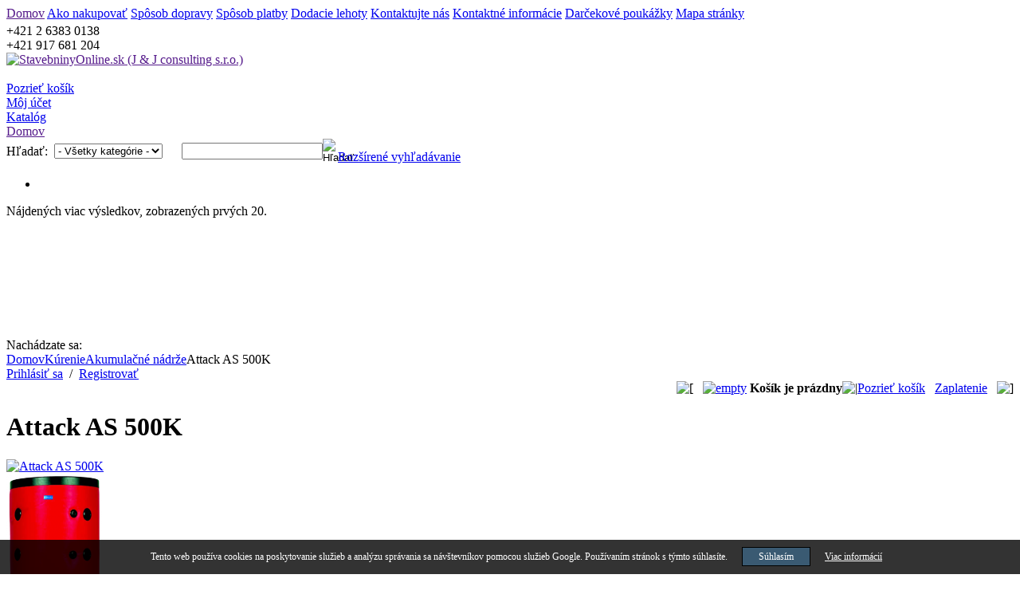

--- FILE ---
content_type: text/html; charset=windows-1250
request_url: https://www.stavebninyonline.sk/attack-as-500k.html
body_size: 14977
content:
<!DOCTYPE html PUBLIC "-//W3C//DTD XHTML 1.0 Transitional//EN" "http://www.w3.org/TR/xhtml1/DTD/xhtml1-transitional.dtd">
<html xmlns="http://www.w3.org/1999/xhtml" xml:lang="sk">

<head>
<meta http-equiv="Content-Type" content="text/html; charset=windows-1250" />
<meta name="description" content="Predaj sanity, kuchynských drezov, vodovodných batérii, sprchových kútov a vaní. Najnižšie ceny, rozvoz zdarma. Výrobky od najlacnejšej po luxusnú skupinu." />
<meta name="author" content="CS-Cart.com" />
<meta name="viewport" content="width=device-width, initial-scale=1.0, minimum-scale=1.0, maximum-scale=3.0" />
<link rel="apple-touch-icon" sizes="57x57" href="/skins/basic/customer/images/apple-touch-icon-057.png" />
<link rel="apple-touch-icon" sizes="114x114" href="/skins/basic/customer/images/apple-touch-icon-114.png" />
<link rel="apple-touch-icon" sizes="72x72" href="/skins/basic/customer/images/apple-touch-icon-072.png" />
<link rel="apple-touch-icon" sizes="144x144" href="/skins/basic/customer/images/apple-touch-icon-144.png" />
<meta property="og:title" content="Attack AS 500K" /><meta property="og:image" content="https://www.stavebninyonline.sk/images/detailed_images/17272_17271_17270_17269_17268_17267_17266_17265_17264_17263_17262_17261_17260_17259_17258_akum.png" /><meta property="og:url" content="https://www.stavebninyonline.sk/attack-as-500k.html" /><meta property="og:site_name" content="www.stavebninyonline.sk" /><meta property="og:description" content="Akumulačné nádrže ATTACK AS (nádrž s jedným výmenníkom na pripojenie do solárneho systému) sú vyrobené z kvalitnej ocele pre akumuláciu a následnú distribúciu tepelnej energie z kotla na biomasu napr." /><meta name="DC.title" content="Attack AS 500K" />
<meta name="DC.description" content="Akumulačné nádrže ATTACK AS (nádrž s jedným výmenníkom na pripojenie do solárneho systému) sú vyrobené z kvalitnej ocele pre akumuláciu a následnú distribúciu tepelnej energie z kotla na biomasu napr." />
<meta name="DC.language" content="sk-SK" />

<base href="https://www.stavebninyonline.sk/" />
<title>Attack AS 500K - StavebninyOnline.sk</title>
<link href="favicon.ico" rel="shortcut icon" />
<link href="/skins/basic/customer/styles.css?1" rel="stylesheet" type="text/css" media="screen" />
<link href="/skins/basic/customer/suggest.css" rel="stylesheet" type="text/css" media="screen" />
<link href="/skins/basic/customer/styles.css" rel="stylesheet" type="text/css" media="print" />
<link href="/skins/basic/customer/suggest.css" rel="stylesheet" type="text/css" media="print" />

<script type="text/javascript" language="javascript 1.2">
//<![CDATA[
var index_script = 'index.php';
var image_index = 'image.php';
var target_name = 'target';
var mode_name = 'mode';
var action_name = 'action';
var current_location = 'https://www.stavebninyonline.sk';

var lang = {
	none: 'Žiadne',
	cannot_buy: 'Nemôžete si kúpiť produkt s týmito alternatívnymi možnosťami',
	no_products_selected: 'Neboli vybrané žiadne produkty',
	error_required_fields: 'Nevyplnili ste všetky požadované políčka alebo sú zadané dáta nesprávne.',
	error_no_items_selected: 'Neboli vybrané žiadne položky. Aby bola vykonaná táto akcia, musí byť označené aspoň jedno zaškrtávacie políčko.',
	delete_confirmation: 'Ste si istí, že chcete zmazať vybrané položky?',
	text_out_of_stock: 'Nie je na sklade',
	items: 'položiek',
	text_required_group_product: 'Prosím, zvoľte produkt pre požadovanú skupinu [group_name]',
	error_email_invalid: 'Táto e-mailová adresa je neplatná. Prosím, skontrolujte ju.',
	phone_number_invalid: 'Telefónne číslo je neplatné. Prosím skontrolujte ho.'
}

var warning_mark = "&lt;&lt;";

var currencies = {
	'primary': {
		'decimals_separator': '.',
		'thousands_separator': ',',
		'decimals': '2'
	},
	'secondary': {
		'decimals_separator': '.',
		'thousands_separator': ',',
		'decimals': '2',
		'coefficient': '1.0000000000'
	}
}
var cart_prices_w_taxes = true;
//]]>
</script>
<script type="text/javascript" language="javascript 1.2" src="/classes/scripts/browser_info.js"></script>
<script type="text/javascript" language="javascript 1.2" src="/classes/scripts/form_scripts.js?v=2"></script>
<script type="text/javascript" language="javascript 1.2" src="/classes/ajax/JsHttpRequest.js"></script>



<script type="text/javascript" language="javascript 1.2">
//<![CDATA[
var lm_scroller_directions = {'U':'9002', 'D':'9001', 'R':'9003', 'L':'9004'};
//]]>
</script>
<script type="text/javascript" language="javascript 1.2" src="/skins/basic/customer/addons/listmania/scripts/config.js"></script>
<script type="text/javascript" language="javascript 1.2" src="/skins/basic/customer/addons/listmania/scripts/func.js"></script>

<script type="text/javascript" language="javascript 1.2">
//<![CDATA[
var request_url = 'index.php?target=post_statistics';
var time_begin = '59596515327';
//]]>
</script>
<script type="text/javascript" language="javascript 1.2" src="/skins/basic/customer/addons/statistics/scripts/func.js"></script>
<!--[if IE]>
<link href="/skins/basic/customer/styles_ie.css" rel="stylesheet" type="text/css" />
<![endif]-->

<script type="text/javascript" src="/skins/basic/customer/suggest.js"></script>
<script type="text/javascript" src="/skins/basic/customer/json2.js"></script>

<!-- Google tag (gtag.js) -->
   <script async src="https://www.googletagmanager.com/gtag/js?id=GTM-54CQX69"></script>
   <script>
      window.dataLayer = window.dataLayer || [];
      function gtag(){dataLayer.push(arguments);}
      gtag('js', new Date());
      gtag('config', 'GTM-54CQX69');
   </script>
<!-- End Google Tag Manager -->
</head>

<body onload="javascript:InitSuggest('/suggest.php?query=')">

   <!-- Google Tag Manager (noscript) -->
   <noscript><iframe src="https://www.googletagmanager.com/ns.html?id=GTM-54CQX69"
                     height="0" width="0" style="display:none;visibility:hidden"></iframe></noscript>
   <!-- End Google Tag Manager (noscript) -->
	<a name="top"></a>
		<div class="header">

<div style="margin-bottom:4px">
<div class="top-quick-links">
	<a href="" class="top-quick-link">Domov</a>
			<a href="ako-nakupovat.html" class="top-quick-link">Ako nakupovať</a>
			<a href="sposob-dopravy.html" class="top-quick-link">Spôsob dopravy</a>
			<a href="sposob-pladby.html" class="top-quick-link">Spôsob platby</a>
			<a href="dodacie-lehoty.html" class="top-quick-link">Dodacie lehoty</a>
			<a href="kontaktujte-nas.html" class="top-quick-link">Kontaktujte nás</a>
			<a href="kontaktne-informacie.html" class="top-quick-link">Kontaktné informácie</a>
	
		<a href="index.php?target=gift_certificates" class="top-quick-link">Darčekové poukážky</a>
			<a href="sitemap.html" class="top-quick-link" style="padding-right: 8px;">Mapa stránky</a>
</div></div>

<div class="phones"><span>+421 2 6383 0138</span><br/><span>+421 917 681 204</span></div>

<div class="wrapper-top-menu-left">
<div class="wrapper-top-menu-right">
<div class="wrapper-top-menu">

	<div class="logo-image-wrapper">
		<a href=""><img src="/skins/basic/customer/images/cscart_logo.gif" width="193" height="76" border="0" alt="StavebninyOnline.sk (J & J consulting s.r.o.)" /></a>
	</div>
	<div class="top-menu-tabs-wrapper">
		<div><div class="top-quick-links">&nbsp;</div></div>
		<div class="top-menu-tabs">

													<div class="top-menu-left-bg">
				<div class="top-menu-right-bg">
					<div class="top-menu-bg" onclick="fn_redirect('index.php?target=checkout&amp;mode=cart')">
						<a href="index.php?target=checkout&amp;mode=cart" class="top-menu-title">Pozrieť košík</a>
					</div>
				</div>
			</div>

																<div class="top-menu-left-bg">
				<div class="top-menu-right-bg">
					<div class="top-menu-bg" onclick="fn_redirect('index.php?target=auth&amp;mode=login_form');">
						<a href="index.php?target=auth&amp;mode=login_form" class="top-menu-title">Môj účet</a>
					</div>
				</div>
			</div>
			
													<div class="top-menu-active-left-bg">
				<div class="top-menu-active-right-bg">
					<div class="top-menu-active-bg" onclick="fn_redirect('catalog.html');">
						<a href="catalog.html" class="top-menu-title">Katalóg</a>
					</div>
				</div>
			</div>
			
													<div class="top-menu-left-bg">
				<div class="top-menu-right-bg">
					<div class="top-menu-bg" onclick="fn_redirect('');">
						<a href="" class="top-menu-title">Domov</a>
					</div>
				</div>
			</div>

		</div>
	</div>
</div>
</div>
</div>
<div class="clear-both">
	<div class="main-menu-first-section-left">
		<div class="main-menu-first-section-right">
			<div class="main-menu-first-section-bg">
				<div class="top-search-wrapper">
					
<form action="index.php" name="search_form" method="get">
<input type="hidden" name="target" value="products" />
<input type="hidden" name="mode" value="search" />
<input type="hidden" name="subcats" value="Y" />
<input type="hidden" name="type" value="extended" />
<input type="hidden" name="avail" value="Y" />
<input type="hidden" name="pshort" value="Y" />
<input type="hidden" name="pfull" value="Y" />
<input type="hidden" name="pname" value="Y" />
<input type="hidden" name="pkeywords" value="Y" />
<input type="hidden" name="pcsrch" value="Y" />

<table cellpadding="0" cellspacing="0" border="0"><tr>
<td style="width:60px"><span class="search-products-text valign">Hľadať:</span></td>
<td style="width:160px"><select	name="cid" class="search-selectbox valign">
	<option	value="0">- Všetky kategórie -</option>
		<option	value="197" >Kuchyňa</option>
		<option	value="2" >Kúpeľňa</option>
		<option	value="31" >Kúrenie</option>
	</select></td>
<td><input type="text" id="idquery" name="q" value="" autocomplete="off" onfocus="fn_select_input(this)" class="search-input valign" />
<input type="hidden" id="idqueryid" name="qid" value="0" />
</td>
<td>
<input class="valign" type="image" src="/skins/basic/customer/images/button_search_go.gif" style="width: 19px; height: 19px; border: 0px;" alt="Hľadať" title="Hľadať" /><a href="index.php?target=search" class="search-advanced valign">Rozšírené vyhľadávanie</a>
</td>
</tr>
</table>
</form>
<div id="idsuggest"><div id="idscroll"><ul><li>&nbsp;</li></ul></div><div id="idsuggestmore">Nájdených viac výsledkov, zobrazených prvých 20.</div></div>
<script type="text/javascript">
<!--
var el=document.getElementById("idsuggest");
if (el) el.innerHTML+="<if"+"rame id=\"idisuggest\" scrolling=\"no\" frameborder=\"0\"></if"+"rame>";
// -->
</script>				</div>
				<div class="language-currency-selectors">
														</div>
			</div>
		</div>
	</div>
	<div class="main-menu-second-section"> 
					<div class="breadcrumbs-text">Nachádzate sa:</div>
	<div class="breadcrumbs">
	<a href=" " class="breadcrumbs-link">Domov</a><img src="/skins/basic/customer/images/breadcrumbs_arrow.gif" border="0" alt="" class="breadcrumbs-arrow" /><a href="kurenie.html" class="breadcrumbs-link">Kúrenie</a><img src="/skins/basic/customer/images/breadcrumbs_arrow.gif" border="0" alt="" class="breadcrumbs-arrow" /><a href="kurenie/akumulacne-nadrze.html" class="breadcrumbs-link">Akumulačné nádrže</a><img src="/skins/basic/customer/images/breadcrumbs_arrow.gif" border="0" alt="" class="breadcrumbs-arrow" />Attack AS 500K&nbsp;&nbsp;</div>

		<div class="sign-in-wrapper">
			<div id="sign_io">
										<a href="index.php?target=auth&amp;mode=login_form&amp;redirect_url=index.php%3Ftarget%3Dproducts%26product_id%3D17272" class="sign-link">Prihlásiť sa</a>&nbsp;&nbsp;/&nbsp;&nbsp;<a href="index.php?target=profiles&amp;mode=add" class="sign-link">Registrovať</a>
						<!--sign_io--></div>
		</div>
	</div>
	<div class="main-menu-third-section-left">  		<div class="main-menu-third-section-bg">
			<table border="0" cellpadding="0" cellspacing="0" width="100%">
			<tr>
				<td><p class="top-text"></p></td>
				<td align="right">
<table cellpadding="0" cellspacing="0" border="0">
<tr>
	<td valign="middle"><img src="/skins/basic/customer/images/cart_box_left_bg.gif" width="4" height="44" border="0" alt="[" /></td>
	<td valign="middle" class="cart-box-bg" style="padding-left: 12px;">
		
<div id="cart_status">
	<a href="index.php?target=checkout&amp;mode=cart"><img src="/skins/basic/customer/images/empty_cart_icon.gif" width="17" height="14" border="0" class="valign" alt="empty" /></a><b>&nbsp;Košík je prázdny</b>
<!--cart_status--></div></td>
	<td class="cart-box-bg" valign="bottom"><img src="/skins/basic/customer/images/cartbox_delim.gif" width="1" height="44" border="0" alt="|" class="cartbox-image" /></td>
	<td valign="middle" class="cart-box-bg" align="center" style="padding-right: 12px;" nowrap="nowrap">
		<a href="index.php?target=checkout&amp;mode=cart" class="cartbox-link">Pozrieť košík</a>&nbsp;&nbsp;&nbsp;<a href="index.php?target=checkout&amp;mode=checkout" class="cartbox-link">Zaplatenie</a>
	</td>
	<td valign="middle"><img src="/skins/basic/customer/images/cart_box_right_bg.gif" width="4" height="44" border="0" alt="]" /></td>
</tr>
</table></td>
			</tr>
			</table>
		</div>
	</div>
</div></div>
	
<div class="container">
<div class="central-column">
	
<div id="central_part_contents">

<div id="notification_contents" align="center">
<!--notification_contents--></div>
	

	

<div class="mainbox-wrapper">
	<h1 class="mainbox-title">Attack AS 500K</h1>
	<div class="mainbox-body2">
<div class="mainbox-body">
<script type="text/javascript" language="javascript 1.2" src="/classes/scripts/exceptions.js"></script>
<script type="text/javascript" language="javascript 1.2">
//<![CDATA[

function fn_add_to_cart(product_id, ajax_add_to_cart)
{
	product_form.set_field_value(target_name, 'checkout');
	product_form.result_id = 'cart_status';
	product_form.submit();
}

//]]>
</script>

<form action="index.php" method="post" name="product_details_form_17272">
<input type="hidden" name="target" value="checkout" />
<input type="hidden" name="mode" value="add" />
<input type="hidden" name="product_data[17272][product_id]" value="17272" />

<div class="product-image">
	<a id="detailed_href1_17272" href="javascript:fn_open_popup_image(&#039;https://www.stavebninyonline.sk/image.php?object_type=detailed&amp;image_id=87964&amp;window=popup&#039;, 259+84, 500 + 140);" ><img id="img_width_17272" src="/skins/basic/customer/images/spacer.gif" width="120" height="1" alt="Attack AS 500K" title="Attack AS 500K" border="0" /><br /><img  id="det_img_17272" src="/images/product_images/17272_17271_17270_17269_17268_17267_17266_17265_17264_17263_17262_17261_17260_17259_17258_thumbnail_akum.png" width="120" height="232" alt="Attack AS 500K" title="Attack AS 500K" border="0"  /></a><p  align="center"><a id="detailed_href2_17272" href="javascript:fn_open_popup_image(&#039;https://www.stavebninyonline.sk/image.php?object_type=detailed&amp;image_id=87964&amp;window=popup&#039;, 259+84, 500 + 140);"  class="view-large-image-link">Pozrieť väčší obrázok</a></p>

<script type="text/javascript" language="javascript 1.2" defer="defer">
//<![CDATA[
	default_image[17272] = new Array();
	if (document.getElementById('det_img_17272')) {
		default_image[17272]['src'] = document.getElementById('det_img_17272').src;
	}
	if (document.getElementById('detailed_href1_17272')) {
		default_href[17272] = document.getElementById('detailed_href1_17272').href;
	}
	default_image[17272]['width'] = '120';
	default_image[17272]['height'] = '232';
	default_image[17272]['alt'] = '';
	//]]>
</script>
</div>
<div class="product-description">

	<div class="wrapper">
				<div class="sku" id="sku_17272" >KÓD: <span id="product_code_17272">AS500K</span></div>
		<div style="margin-top:1px">Výrobca: <a href="http://www.attack.sk" target="_blank">Attack</a></div>		<div style="margin-top:3px">Séria: <a href="index.php?target=products&amp;mode=search&amp;type=extended&amp;match=exact&amp;q=Attack+AS&amp;pname=Y&amp;subcats=Y">Attack AS</a> (4 produkty)</div>					

			<p></p>
				
		
		<div >
									
										<span class="price" id="line_original_price_17272">Cena s DPH: <span id="original_price_17272" class="price">985.63</span>&nbsp;<span class="price">&#8364;</span></span>
									<span class="price" id="line_zero_price_17272" style="display: none;">Cena s DPH: <span class="price">0.00</span>&nbsp;<span class="price">&#8364;</span></span>
									
													</div>
						<div class="clear-both"><img src="/skins/basic/customer/images/spacer.gif" width="1" height="1" border="0" alt="" /></div>
		
		
		
					<div class="price">
							Doprava zdarma
				 + 						dobierka zdarma			</div>
		
				<br><table cellpadding="0" cellspacing="0" border="0" width="540">
		<tr>
		  <td><div class="price" style="font-weight:normal; text-align:justify">Tento produkt si môžete zakúpiť na splátky cez splátkovú spoločnosť Cetelem. Na výpočet vašich splátok použite našu <a href="cetelem.php?price=985.63" target="_blank" onclick="javascript:var w=window.open(this.href,'cwin','top=0,left=0,width=1010,height=580,toolbar=no,status=no,scrollbars=no,resizable=no,menubar=no,location=no,direction=no');w.focus();return(false);" style="font-weight:normal">splátkovú kalkulačku</a>.</div></td>
		  <td>&nbsp;&nbsp;</td>
		  <td><img src="/skins/basic/customer/images/cetelem_logo_small.jpg" width="100" height="37" alt="Cetelem"></td>
		</tr>
		</table>
		
		
				<div class="product-details-options">
						
		
					
 <div class="form-field product-features">
	<label>Termín dodania:</label>
					obvykle  2 – 5 pracovných dní
		</div>
 <div class="form-field product-features">
	<label>Objem:</label>
					474 L
		</div>
		
					
		
		
		
		
		
		<div class="form-field product-list-field">
			<label>Množstvo:</label>
							<input type="text" size="5" class="input-text" id="amount_of_17272" name="product_data[17272][amount]" value="1" style="border: 1px solid #6e9db7;" onkeyup="javascript:computeTotalSqM(this)" />
									</div>
		
				<p></p>
					<div align="center" id="buttons_line_add" style="margin: 15px 0px 6px 0px;">
		<p>
									
 
<a  href="javascript:fn_add_to_cart%2817272%2C%20false%29%3Bvoid(0);"  class="action_button" style="text-transform: uppercase;">Pridať do košíka&nbsp;<img src="/skins/basic/customer/images/but_arrow.gif" width="8" height="7" border="0" alt="&gt;" align="bottom" /></a>
	
		</p>
		</div>
							
		</div>
		
                		<div class="product-details-options">
		<b>Súbory na stiahnutie:</b>
		<ul>
                                      <li><a href="var/downloads/17272/DK304_Prospekt_AKUMULACKY_SK_04_2016_A4_web.pdf" target="_blank">DK304_Prospekt_AKUMULACKY_SK_04_2016_A4_web.pdf</a> &nbsp; (2,590,198 B)</li>
                                      <li><a href="var/downloads/17272/DK335_Navod_AKUMULACKY_SK_10_2016_A5_web.pdf" target="_blank">DK335_Navod_AKUMULACKY_SK_10_2016_A5_web.pdf</a> &nbsp; (912,437 B)</li>
                  		</ul>
		</div>
                
				<div class="buttons-wrapper" id="buttons_line_wish">
										&nbsp;	
 
<a  href="javascript:fn_ajax_http_request%28%27index.php%3Ftarget%3Dproduct_features%26mode%3Dadd_product%26product_id%3D17272%27%2C%20%27comparison_list%27%2C%20%27%27%2C%20%27%27%2C%20%27%27%2C%20false%29%3Bvoid(0);" class="text_button_link"   style="background: url('/skins/basic/customer/images/text_but_arrow.gif') right 6px no-repeat; padding-right: 7px; " >Pridať do porovnávacieho zoznamu</a>
					</div>
			</div>
<div class="wrapper" style="float:left"><br /><iframe src="http://www.facebook.com/plugins/like.php?href=https%3A%2F%2Fwww.stavebninyonline.sk%2Fattack-as-500k.html&amp;layout=standard&amp;show_faces=false&amp;width=450&amp;action=like&amp;font=arial&amp;colorscheme=light&amp;height=40&amp;locale=sk_SK" scrolling="no" frameborder="0" style="border:none; overflow:hidden; width:450px; height:40px;" allowTransparency="true"></iframe></div>

</div>

<div class="clear-both">&nbsp;</div>

<script type="text/javascript" language="javascript 1.2" defer="defer">
//<![CDATA[
	price[17272] = '985.63';
	updated_price[17272] = '985.63';
	fn_check_exceptions(17272);

	var product_form = new cscart_form('product_details_form_17272', false);
	product_form.set_failed_message(lang.cannot_buy);
	product_form.set_onsubmit(fn_check_exceptions, '17272');

	var sq_m_price=0.00;
	var edit_id="amount_of_17272";

	function trim(value)
	{
		return(value.replace(/^\s*(.*?)\s*$/,"$1"));
	}
	function correctNumber(value)
	{
		return(Math.round(value*1000.0)/1000.0);
	}
	function getFloatValue(input)
	{
		var num=parseFloat(trim(input.value).replace(",","."));
		if (isNaN(num)) num=0.0;
		return(correctNumber(num));
	}
	function getIntValue(input)
	{
		var num=parseInt(Math.floor(getFloatValue(input)));
		if (isNaN(num)) num=0;
		return(num);
	}
	function computeQuantity(input)
	{
		if (sq_m_price<=0) return;
		var txt=trim(input.value);
		var num=parseInt(txt);
		if (txt.length && isNaN(num)) return;
    	var am=1;
		if (txt.length) {
		    sqm=getFloatValue(input);
			am=parseInt(Math.ceil(sqm / sq_m_price));
			}
		var eid=document.getElementById(edit_id);
		if (eid) {
			eid.value=am;
			computeTotalSqM(eid);
			}
	}
	function computeTotalSqM(input)
	{
		var am=getIntValue(input);
		var txt=document.getElementById("total_sq_m");
		var val=document.getElementById("total_sq_m_val");
		if (txt) {
			if (am>0 && am<1000000) {
				val.innerHTML=correctNumber(am*sq_m_price).toString();
				txt.style.display="";
				} else txt.style.display="none";
			}
	}

//]]>
</script>
	</form>
</div>

<div class="clear-both" style="height: 25px;"></div>

		<div class="tab-wrapper">
				
<div id="tab_description_bg" class="section-inactive-tab-bg" style="cursor: pointer; margin-left: 2px; float: left;" onclick="fn_show_section('description', sections['info'], '');">Opis</div>				
<div id="tab_images_bg" class="section-inactive-tab-bg" style="cursor: pointer; margin-left: 2px; float: left;" onclick="fn_show_section('images', sections['info'], '');">Obrázky</div>				
<div id="tab_send_to_dealer_bg" class="section-inactive-tab-bg" style="cursor: pointer; margin-left: 2px; float: left;" onclick="fn_show_section('send_to_dealer', sections['info'], '');">Otázka na predajcu</div>				
<div id="tab_send_to_friend_bg" class="section-inactive-tab-bg" style="cursor: pointer; margin-left: 2px; float: left;" onclick="fn_show_section('send_to_friend', sections['info'], '');">Poslať priateľovi</div>				
<div id="tab_discussion_bg" class="section-inactive-tab-bg" style="cursor: pointer; margin-left: 2px; float: left;" onclick="fn_show_section('discussion', sections['info'], '');">Názory</div>			</div>
	<div class="tab-content-border">
<div id="content_description">
<p>Akumulačn&eacute; n&aacute;drže <strong>ATTACK AS</strong> (n&aacute;drž s jedn&yacute;m v&yacute;menn&iacute;kom na pripojenie do sol&aacute;rneho syst&eacute;mu) s&uacute; vyroben&eacute; z kvalitnej ocele pre akumul&aacute;ciu a n&aacute;sledn&uacute; distrib&uacute;ciu tepelnej energie z kotla na biomasu napr. ATTACK SLX, DPX, DP, PELLET 30 AUTOMATIC Plus, WOOD&amp;PELLET a pod..&nbsp; Objem n&aacute;drže 474 L.</p>
<p><strong>ATTACK AS:</strong> 9&times; n&aacute;trubok G&nbsp;1 &frac12;&quot;, 4&times; n&aacute;trubok G&nbsp;&frac12;&quot;, 2&times; n&aacute;trubok G&nbsp;1&quot; &ndash; sol&aacute;rny okruh</p>
<p><img src="http://www.attack.sk/public/media/8979/akumulacky%20obr%20AK,AS.jpg" alt="" /></p>
<p>&nbsp;</p>
<p>&nbsp;</p>
<table style="font-family: Tahoma, Arial, sans-serif; font-size: 13px; color: rgb(86, 86, 86); text-align: justify; width: 300px;" cellspacing="1" cellpadding="1" border="1">
    <tbody>
        <tr>
            <td>
            <div><span style="font-size: 11px;">1 &ndash; St&uacute;pačka kotol&nbsp;<span class="Apple-tab-span" style="white-space: pre;"> </span>&nbsp;1 &frac12;&quot;</span></div>
            <div><span style="font-size: 11px;">2 &ndash; Voľne k dispoz&iacute;cii&nbsp;<span class="Apple-tab-span" style="white-space: pre;"> </span>&nbsp;1 &frac12;&quot;</span></div>
            <div><span style="font-size: 11px;">3 &ndash; Voľne k dispoz&iacute;cii&nbsp;<span class="Apple-tab-span" style="white-space: pre;"> </span>&nbsp;1 &frac12;&quot;</span></div>
            <div><span style="font-size: 11px;">4 &ndash; Spiatočka vykurovac&iacute; okruh&nbsp;<span class="Apple-tab-span" style="white-space: pre;"> </span>&nbsp;1 &frac12;&quot;</span></div>
            <div><span style="font-size: 11px;">5 &ndash; St&uacute;pačka vykurovac&iacute; okruh (radi&aacute;tory)&nbsp;<span class="Apple-tab-span" style="white-space: pre;"> </span>&nbsp;1 &frac12;&quot;</span></div>
            <div><span style="font-size: 11px;">6 &ndash; St&uacute;pačka vykurovac&iacute; okruh (podlaha)&nbsp;<span class="Apple-tab-span" style="white-space: pre;"> </span>&nbsp;1 &frac12;&quot;</span></div>
            <div><span style="font-size: 11px;">7 &ndash; Spiatočka plynov&yacute;, olejov&yacute; a peletov&yacute; kotol&nbsp;<span class="Apple-tab-span" style="white-space: pre;"> </span>&nbsp;1 &frac12;&quot;</span></div>
            <div><span style="font-size: 11px;">8 &ndash; Spiatočka kotol na drevo&nbsp;<span class="Apple-tab-span" style="white-space: pre;"> </span>&nbsp;1 &frac12;&quot;</span></div>
            <div><span style="font-size: 11px;">9 &ndash; Sn&iacute;mač sol&aacute;rneho syst&eacute;mu, alebo k&uacute;renia&nbsp;<span class="Apple-tab-span" style="white-space: pre;"> </span>&nbsp;&frac12;&quot;</span></div>
            <div><span style="font-size: 11px;">AS &ndash; St&uacute;pačka sol&aacute;r. syst.&nbsp;<span class="Apple-tab-span" style="white-space: pre;"> </span>&nbsp;1&quot;</span></div>
            <div><span style="font-size: 11px;">RS &ndash; Spiatočka sol&aacute;r. syst.&nbsp;<span class="Apple-tab-span" style="white-space: pre;"> </span>&nbsp;1&quot;</span></div>
            <div><span style="font-size: 11px;">D1 &ndash; Priemer bez izol&aacute;cie</span></div>
            <div><span style="font-size: 11px;">D2 &ndash; Priemer s izol&aacute;ciou</span></div>
            </td>
        </tr>
    </tbody>
</table>
<p>&nbsp;</p>
<h3 style="font-size: 1.2em; color: rgb(1, 113, 185); font-family: Tahoma, Arial, sans-serif; padding: 0px; margin: 0px 0px 12px;"><strong style="text-align: justify;">V&yacute;hody in&scaron;tal&aacute;cie s akumulačn&yacute;mi n&aacute;držami:</strong></h3>
<div style="color: rgb(86, 86, 86); font-family: Tahoma, Arial, sans-serif; font-size: 13px;">
<ul style="text-align: justify;">
    <li><em>Vyrovnanie nerovnomern&eacute;ho v&yacute;konu kotla a zv&yacute;&scaron;enie komfortu</em></li>
    <li><em>Niž&scaron;ia spotreba paliva &ndash; kotol pracuje na pln&yacute; v&yacute;kon, teda s optim&aacute;lnou &uacute;činnosťou</em></li>
    <li><em>Vysok&aacute; životnosť kotla a kom&iacute;na &ndash; pri prev&aacute;dzke na pln&yacute; v&yacute;kon je tvorenie dechtov a kysel&iacute;n minim&aacute;lne</em></li>
    <li><em>Možnosť kombin&aacute;cie s in&yacute;mi sp&ocirc;sobmi vykurovania (akumulačn&aacute; elektrina, sol&aacute;rne zariadenia)</em></li>
    <li><em>Možnosť kombin&aacute;cie radi&aacute;torov s podlahov&yacute;m k&uacute;ren&iacute;m</em></li>
    <li><em>Vy&scaron;&scaron;&iacute; komfort obsluhy</em></li>
</ul>
<p>Ku v&scaron;etk&yacute;m typom akumulačn&yacute;ch n&aacute;drž&iacute; (AK/AS, HR/HRS, TUV/TUVS, S/SS) je dod&aacute;van&aacute; m&auml;kk&aacute; polyuret&aacute;nov&aacute; sn&iacute;mateľn&aacute;<br />
izol&aacute;cia hr&uacute;bky 100 mm s koženkov&yacute;m obalom v cene n&aacute;drže.</p>
<p>Poloha 1-5</p>
<table class="attribs">
    <tbody>
        <tr>
            <td class="label">&nbsp;</td>
            <td>1405&nbsp;</td>
        </tr>
        <tr>
            <td class="label">Poloha 2-6</td>
            <td>1013&nbsp;</td>
        </tr>
        <tr>
            <td class="label">Poloha 3-7</td>
            <td>621&nbsp;</td>
        </tr>
        <tr>
            <td class="label">Poloha 4-8</td>
            <td>230&nbsp;</td>
        </tr>
        <tr>
            <td class="label">Poloha RS</td>
            <td>230&nbsp;</td>
        </tr>
        <tr>
            <td class="label">Poloha AS</td>
            <td>710&nbsp;</td>
        </tr>
        <tr>
            <td class="label">L &ndash; max. dĺžka elektrick&eacute;ho vykurovacieho telesa</td>
            <td>700&nbsp;</td>
        </tr>
        <tr>
            <td class="label">&Oslash; D1 &ndash; Priemer bez izol&aacute;cie</td>
            <td>650&nbsp;</td>
        </tr>
        <tr>
            <td class="label">&Oslash; D2 &ndash; Priemer s izol&aacute;ciou 100 mm</td>
            <td>850&nbsp;</td>
        </tr>
        <tr>
            <td class="label">V&yacute;&scaron;ka</td>
            <td>1660&nbsp;</td>
        </tr>
        <tr>
            <td class="label">V&yacute;&scaron;ka s izol&aacute;ciou 100 mm</td>
            <td>1710&nbsp;</td>
        </tr>
        <tr>
            <td class="label">R &ndash; Sklopn&yacute; rozmer bez izol&aacute;cie</td>
            <td>1678&nbsp;</td>
        </tr>
        <tr>
            <td class="label">Max. pracovn&yacute; tlak</td>
            <td>3&nbsp;bar</td>
        </tr>
        <tr>
            <td class="label">Max. pracovn&aacute; teplota</td>
            <td>95&deg;&nbsp;&deg;C</td>
        </tr>
        <tr>
            <td class="label">Plocha sol&aacute;rneho v&yacute;menn&iacute;ka</td>
            <td>1,8&nbsp;m&sup2;</td>
        </tr>
        <tr>
            <td class="label">Objem sol&aacute;rneho v&yacute;menn&iacute;ka</td>
            <td>11,9&nbsp;l</td>
        </tr>
        <tr>
            <td class="label">Max. pracovn&yacute; tlak (sol&aacute;rny v&yacute;menn&iacute;k)</td>
            <td>10&nbsp;bar</td>
        </tr>
        <tr>
            <td class="label">Objem z&aacute;sobn&iacute;ka</td>
            <td>474&nbsp;l</td>
        </tr>
        <tr>
            <td class="label">Hmotnosť z&aacute;sobn&iacute;ka</td>
            <td>118&nbsp;kg</td>
        </tr>
    </tbody>
</table>
<p>&nbsp;                   &nbsp;         &nbsp;                   &nbsp;         &nbsp;                   &nbsp;         &nbsp;                   &nbsp;         &nbsp;                   &nbsp;         &nbsp;                   &nbsp;         &nbsp;                   &nbsp;         &nbsp;                   &nbsp;         &nbsp;                   &nbsp;         &nbsp;                   &nbsp;         &nbsp;                   &nbsp;         &nbsp;                   &nbsp;         &nbsp;                   &nbsp;         &nbsp;                   &nbsp;         &nbsp;                   &nbsp;         &nbsp;                   &nbsp;         &nbsp;                   &nbsp;         &nbsp;                   &nbsp;&nbsp;</p>
</div>
</div>

<div id="content_images">
	




<table cellpadding="1" cellspacing="0" border="0" width="100%">
<tr>
		<td align="center" width="33%" style="padding-bottom: 20px;">
			<a  href="javascript:fn_open_popup_image(&#039;https://www.stavebninyonline.sk/image.php?object_type=detailed&amp;image_id=87963&amp;window=popup&#039;, 349+84, 500 + 140);" ><img   src="/images/product_images/17272_17271_17270_thumbnail_attack-as4000k.jpg" width="120" height="172" alt="Attack AS 500K" title="Attack AS 500K" border="0"  /></a><p  align="center"><a  href="javascript:fn_open_popup_image(&#039;https://www.stavebninyonline.sk/image.php?object_type=detailed&amp;image_id=87963&amp;window=popup&#039;, 349+84, 500 + 140);"  class="view-large-image-link">Pozrieť väčší obrázok</a></p>

		</td>
		<td align="center" width="33%" style="padding-bottom: 20px;">
			&nbsp;
		</td>
		<td align="center" width="33%" style="padding-bottom: 20px;">
			&nbsp;
		</td>
	</tr>
</table></div>

	<div id="content_discussion">

</div>


<div id="content_send_to_dealer">
<form name="send_to_dealer_form" action="index.php" method="post">
<input type="hidden" name="target" value="send_to_dealer" />
<input type="hidden" name="redirect_url" value="index.php?target=products&amp;product_id=17272&amp;selected_section=send_to_dealer" />
<input type="hidden" name="send_data2[curr_url]" value="index.php?target=products&amp;product_id=17272" />

<div class="form-field">
	<label for="send_yourname">Vaše meno:</label>
	<span class="required-field-mark">*</span>
	<input id="send_yourname" size="50" class="input-text" type="text" name="send_data2[from_name]" value="" />
</div>

<div class="form-field">
	<label for="send_youremail">Váš email:</label>
	<span class="required-field-mark">*</span>
	<input id="send_youremail" class="input-text" size="50" type="text" name="send_data2[from_email]" value="" />
</div>

<div class="form-field">
	<label for="send_notes">Vaša správa:</label>
	<span class="required-field-mark">*</span>
	<p class="textarea-break"><textarea id="send_notes"  class="input-textarea" rows="9" cols="78" name="send_data2[notes]" style="width: 453px;">Dobrý deň,

prosím podrobnejšie informácie o produkte "Attack AS 500K" (kód: AS500K).

Zaujímam sa o:
TU NAPÍŠTE, O ČO SA KONKRÉTNE ZAUJÍMATE</textarea></p>
</div>

	
<p align="left">
Na uistenie sa, že tento formulár vypĺňa osoba a nie automatický program, zadajte prosím ČÍSLICE, ktoré vidíte na obrázku.
</p>
<p align="left">
<img id="verification_image_send_to_dealer" class="section-outer-border valign" src="/image.php?target=image_verification&amp;verification_id=d52393ed2f67e931aeda5e0ef47254e7:send_to_dealer&amp;send_to_dealer69733bacc67b0&amp;" alt="" />&nbsp;&nbsp;<img class="hand valign" src="/skins/basic/customer/images/icon_reload.gif" width="27" height="30" onclick="document.getElementById('verification_image_send_to_dealer').src += 'reload' ;" title="Prekresliť" alt="Prekresliť" />
</p>
<p align="left">
<span class="search-label valign">Zadajte kód:&nbsp;</span><input class="input-text valign" type="text" name="verification_answer" value= "" />
</p>

<div class="buttons-wrapper">
	
 
<a  href="javascript:send2dealer.submit%28%29%3Bvoid(0);"  class="button" style="text-transform: uppercase;">Poslať</a>
	
</div>

</form>

<script type="text/javascript" language="javascript 1.2">
//<![CDATA[
	var send2dealer = new cscart_form('send_to_dealer_form', null, null, null, true);
	send2dealer.set_required_fields('send_yourname','send_youremail','send_notes');
	send2dealer.set_extra('send_email', 'E');
//]]>
</script>

</div>


	

<div id="content_send_to_friend">
<form name="send_to_friend_form" action="index.php" method="post">
<input type="hidden" name="target" value="send_to_friend" />
<input type="hidden" name="redirect_url" value="index.php?target=products&amp;product_id=17272&amp;selected_section=send_to_friend" />

<div class="form-field">
	<label for="send_name">Meno Vášho priateľa:</label>
	<span class="required-field-mark">&nbsp;&nbsp;</span>
	<input id="send_name" class="input-text" size="50" type="text" name="send_data[to_name]" value="" />
</div>

<div class="form-field">
	<label for="send_email">Email Vášho priateľa:</label>
	<span class="required-field-mark">*</span>
	<input id="send_email" class="input-text" size="50" type="text" name="send_data[to_email]" value="" />
</div>

<div class="form-field">
	<label for="send_yourname">Vaše meno:</label>
	<span class="required-field-mark">&nbsp;&nbsp;</span>
	<input id="send_yourname" size="50" class="input-text" type="text" name="send_data[from_name]" value="" />
</div>

<div class="form-field">
	<label for="send_youremail">Váš email:</label>
	<span class="required-field-mark">&nbsp;&nbsp;</span>
	<input id="send_youremail" class="input-text" size="50" type="text" name="send_data[from_email]" value="" />
</div>

<div class="form-field">
	<label for="send_notes">Vaša správa:</label>
	<span class="required-field-mark">*</span>
	<p class="textarea-break"><textarea id="send_notes"  class="input-textarea" rows="5" cols="78" name="send_data[notes]" style="width: 453px;">Attack AS 500K</textarea></p>
</div>

	
<p align="left">
Na uistenie sa, že tento formulár vypĺňa osoba a nie automatický program, zadajte prosím ČÍSLICE, ktoré vidíte na obrázku.
</p>
<p align="left">
<img id="verification_image_send_to_friend" class="section-outer-border valign" src="/image.php?target=image_verification&amp;verification_id=d52393ed2f67e931aeda5e0ef47254e7:send_to_friend&amp;send_to_friend69733bacc7d10&amp;" alt="" />&nbsp;&nbsp;<img class="hand valign" src="/skins/basic/customer/images/icon_reload.gif" width="27" height="30" onclick="document.getElementById('verification_image_send_to_friend').src += 'reload' ;" title="Prekresliť" alt="Prekresliť" />
</p>
<p align="left">
<span class="search-label valign">Zadajte kód:&nbsp;</span><input class="input-text valign" type="text" name="verification_answer" value= "" />
</p>

<div class="buttons-wrapper">
	
 
<a  href="javascript:send2friend.submit%28%29%3Bvoid(0);"  class="button" style="text-transform: uppercase;">Poslať</a>
	
</div>

</form>

<script type="text/javascript" language="javascript 1.2">
//<![CDATA[
	var send2friend = new cscart_form('send_to_friend_form', null, null, null, true);
	send2friend.set_required_fields('send_notes', 'send_email');
	send2friend.set_extra('send_email', 'E');
//]]>
</script>

</div>



	

</div>

	<script type="text/javascript" language="javascript 1.2" defer="defer">
	//<![CDATA[
	var tab_left_image_path = "/skins/basic/customer/images/tab_left.gif";
	var tab_right_image_path = "/skins/basic/customer/images/tab_right.gif";
	var tab_left_active_image_path = "/skins/basic/customer/images/tab_left_active.gif";
	var tab_right_active_image_path = "/skins/basic/customer/images/tab_right_active.gif";

	
	if (!sections) {
		var sections = {};
	}
	

	sections['info'] = {'description':{'name':'Opis'}, 'images':{'name':'Obrázky'}, 'send_to_dealer':{'name':'Otázka na predajcu'}, 'send_to_friend':{'name':'Poslať priateľovi'}, 'discussion':{'name':'Názory'}};
	var s_section = "";
	var _sections = sections['info'];

	// Check if selected section exists in current area
	
	if (typeof(_sections[s_section]) == 'undefined' || (document.getElementById('content_' + s_section) && document.getElementById('content_' + s_section).innerHTML.trim() == '')) {
		for (k in _sections) {
			if (document.getElementById('content_' + k) && document.getElementById('content_' + k).innerHTML.trim() != '') {
				s_section = k;
				break;
			}
		}
	}
	
	delete _sections;

	fn_show_section(s_section, sections['info'], 'N', true);
	//]]>
	</script>



</div>
</div>

	
<!--central_part_contents--></div></div>
</div>
<div class="left-column">
				
			
	
<div class="sidebox-categories-wrapper">
	<h3 class="sidebox-title">Kategórie</h3>
	<div class="sidebox-body">	
					<ul class="menu-root-categories">
			<li><a href="kuchyne.html" class="underlined-bold">Kuchyňa</a></li>
		</ul>
								<ul class="menu-subcategories">
								<li style="padding-left: 24px;"><a href="kuchyne/kuchynske-drezy.html" class="subcategories-link">Kuchynské drezy</a></li>
							<li style="padding-left: 24px;"><a href="kuchyne/davkovace-umyvacich-prostriedkov.html" class="subcategories-link">Dávkovače umývacích prostriedkov</a></li>
							<li style="padding-left: 24px;"><a href="kuchyne/systemy-triedeneho-odpadu.html" class="subcategories-link">Systémy triedeného odpadu</a></li>
							<li style="padding-left: 24px;"><a href="kuchyne/drvice-odpadu.html" class="subcategories-link">Drviče odpadu</a></li>
							<li style="padding-left: 24px;"><a href="kuchyne/vodovodne-baterie-kuchynske.html" class="subcategories-link">Kuchynské batérie </a></li>
							<li style="padding-left: 24px;"><a href="kuchyne/nenasli-ste-tovar-.html" class="subcategories-link">Nenašli ste tovar?</a></li>
								</ul>
							<ul class="menu-root-categories">
			<li><a href="kupelne.html" class="underlined-bold">Kúpeľňa</a></li>
		</ul>
								<ul class="menu-subcategories">
								<li style="padding-left: 24px;"><a href="kupelne/umyvadla.html" class="subcategories-link">Umývadlá</a></li>
							<li style="padding-left: 24px;"><a href="kupelne/predaj-wc-klozety.html" class="subcategories-link">Klozety</a></li>
							<li style="padding-left: 24px;"><a href="kupelne/bidety-1.html" class="subcategories-link">Bidety</a></li>
							<li style="padding-left: 24px;"><a href="kupelne/sprchove-kuty.html" class="subcategories-link">Sprchové kúty</a></li>
							<li style="padding-left: 24px;"><a href="kupelne/sprchove-vanicky.html" class="subcategories-link">Sprchové vaničky</a></li>
							<li style="padding-left: 24px;"><a href="kupelne/podlahove-zlaby.html" class="subcategories-link">Podlahové žlaby a rošty</a></li>
							<li style="padding-left: 24px;"><a href="kupelne/vane.html" class="subcategories-link">Vane</a></li>
							<li style="padding-left: 24px;"><a href="kupelne/vodovodne-baterie-1.html" class="subcategories-link">Vodovodné batérie</a></li>
							<li style="padding-left: 24px;"><a href="kupelne/kupelnovy-nabytok.html" class="subcategories-link">Kúpeľňový nábytok</a></li>
							<li style="padding-left: 24px;"><a href="kupelne/kupelnove-obklady.html" class="subcategories-link">Kúpeľňové obklady a dlažby</a></li>
							<li style="padding-left: 24px;"><a href="kupelne/podlahy-exterierove.html" class="subcategories-link">Dlažby interiérové a exteriérové</a></li>
							<li style="padding-left: 24px;"><a href="kupelne/kupelnove-radiatory.html" class="subcategories-link">Kúpeľňové radiátory</a></li>
							<li style="padding-left: 24px;"><a href="kupelne/kupelnove-doplnky.html" class="subcategories-link">Kúpeľňové doplnky</a></li>
							<li style="padding-left: 24px;"><a href="kupelne/nenasli.html" class="subcategories-link">Nenašli ste tovar?</a></li>
							<li style="padding-left: 24px;"><a href="kupelne/realizacia-kupelni-na-kluc.html" class="subcategories-link">Realizácia kúpeľní na kľúč</a></li>
							<li style="padding-left: 24px;"><a href="kupelne/nase-realizacie.html" class="subcategories-link">Naše realizácie</a></li>
							<li style="padding-left: 24px;"><a href="kupelne/kupelna-vizualizacia-a-navrh.html" class="subcategories-link">Kúpeľňa - vizualizácia a návrh</a></li>
								</ul>
							<ul class="menu-root-categories">
			<li><a href="kurenie.html" class="underlined-bold">Kúrenie</a></li>
		</ul>
								<ul class="menu-subcategories">
								<li style="padding-left: 24px;"><a href="kurenie/kotly-plynove-zavesne-1.html" class="subcategories-link">Nekondenzačné plynové kotly</a></li>
							<li style="padding-left: 24px;"><a href="kurenie/kondenzacne-kotly.html" class="subcategories-link">Kondenzačné plynové kotly</a></li>
							<li style="padding-left: 24px;"><a href="kurenie/kotly-na-tuhe-paliva.html" class="subcategories-link">Kotly na tuhé palivá</a></li>
							<li style="padding-left: 24px;"><a href="kurenie/elektrokotle.html" class="subcategories-link">Elektrokotle</a></li>
							<li style="padding-left: 24px;"><a href="kurenie/tepelne-cerpadla.html" class="subcategories-link">Tepelné čerpadlá</a></li>
							<li style="padding-left: 24px;"><a href="kurenie/bojlery.html" class="subcategories-link">Bojlery</a></li>
							<li style="padding-left: 24px;"><a href="kurenie/zasobniky-teplej-uzitkovej-vody-ku-kotlom.html" class="subcategories-link">Zásobníky teplej úžitkovej vody ku kotlom</a></li>
							<li style="padding-left: 24px;"><a href="kurenie/termostaty.html" class="subcategories-link">Termostaty</a></li>
							<li style="padding-left: 24px;"><a href="kurenie/akumulacne-nadrze.html" class="subcategories-link">Akumulačné nádrže</a></li>
							<li style="padding-left: 24px;"><a href="kurenie/dymovody-a-odtah-spalin.html" class="subcategories-link">Dymovody a odťah spalín</a></li>
							<li style="padding-left: 24px;"><a href="kurenie/prislusenstvo-1.html" class="subcategories-link">Príslušenstvo pre vykurovacie kotle</a></li>
							<li style="padding-left: 24px;"><a href="kurenie/cerpadlove-skupiny.html" class="subcategories-link">Čerpadlové skupiny</a></li>
							<li style="padding-left: 24px;"><a href="kurenie/filtre-a-ochrana-vykurovacieho-systemu.html" class="subcategories-link">Filtre a ochrana vykurovacieho systému</a></li>
							<li style="padding-left: 24px;"><a href="kurenie/radiatory.html" class="subcategories-link">Radiátory</a></li>
							<li style="padding-left: 24px;"><a href="kurenie/klimatizacie.html" class="subcategories-link">Klimatizácie Mono Split (sety vnútorná a vonkajšia jednotka)</a></li>
							<li style="padding-left: 24px;"><a href="kurenie/klimatizacie-multi-split.html" class="subcategories-link">Klimatizácie Multi Split</a></li>
				</ul>
	

</div>
</div>	<div class="sidebox-wrapper">
	<h3 class="sidebox-title">Výrobcovia</h3>
	<div class="sidebox-body">
	<ul class="bullets-list" style="margin-bottom:10px">
					<li>
			<a href="abk.html" class="valign underlined">ABK</a>
		</li>
													<li>
			<a href="aquatek.html" class="valign underlined">Aquatek</a>
		</li>
										<li>
			<a href="attack.html" class="valign underlined">Attack</a>
		</li>
																<li>
			<a href="bosch.html" class="valign underlined">Bosch</a>
		</li>
										<li>
			<a href="casalgrande-padana.html" class="valign underlined">Casalgrande Padana</a>
		</li>
										<li>
			<a href="ceramica-bianca.html" class="valign underlined">Ceramica Bianca</a>
		</li>
							<li>
			<a href="ceramika-color.html" class="valign underlined">Ceramika Color</a>
		</li>
							<li>
			<a href="ceramika-eva.html" class="valign underlined">Ceramika Eva</a>
		</li>
													<li>
			<a href="duravit.html" class="valign underlined">Duravit</a>
		</li>
							<li>
			<a href="ecoceramic.html" class="valign underlined">Ecoceramic</a>
		</li>
							<li>
			<a href="equipe.html" class="valign underlined">Equipe</a>
		</li>
							<li>
			<a href="exagres.html" class="valign underlined">Exagres</a>
		</li>
																						<li>
			<a href="geberit.html" class="valign underlined">Geberit</a>
		</li>
							<li>
			<a href="gorenje-keramika.html" class="valign underlined">Gorenje Keramika</a>
		</li>
							<li>
			<a href="gresan.html" class="valign underlined">Gresan</a>
		</li>
							<li>
			<a href="grohe.html" class="valign underlined">Grohe</a>
		</li>
										<li>
			<a href="hansgrohe.html" class="valign underlined">Hansgrohe</a>
		</li>
													<li>
			<a href="immergas.html" class="valign underlined">Immergas</a>
		</li>
													<li>
			<a href="jika.html" class="valign underlined">Jika</a>
		</li>
							<li>
			<a href="kai.html" class="valign underlined">KAI</a>
		</li>
																									<li>
			<a href="laufen.html" class="valign underlined">Laufen</a>
		</li>
							<li>
			<a href="marazzi.html" class="valign underlined">Marazzi</a>
		</li>
													<li>
			<a href="modratherm.html" class="valign underlined">Modratherm</a>
		</li>
													<li>
			<a href="paradyz.html" class="valign underlined">Paradyz</a>
		</li>
							<li>
			<a href="porcelaingres.html" class="valign underlined">Porcelaingres</a>
		</li>
							<li>
			<a href="prissmacer.html" class="valign underlined">Prissmacer</a>
		</li>
							<li>
			<a href="protherm.html" class="valign underlined">Protherm</a>
		</li>
										<li>
			<a href="rako-lasselsberger.html" class="valign underlined">Rako - LASSELSBERGER</a>
		</li>
							<li>
			<a href="ravak.html" class="valign underlined">Ravak</a>
		</li>
													<li>
			<a href="roth.html" class="valign underlined">Roth</a>
		</li>
																			<li>
			<a href="santech-plus.html" class="valign underlined">Santech plus</a>
		</li>
																						<li>
			<a href="stargres.html" class="valign underlined">Stargres</a>
		</li>
																						<li>
			<a href="thermasis.html" class="valign underlined">Thermasis</a>
		</li>
							<li>
			<a href="tilezza.html" class="valign underlined">Tilezza</a>
		</li>
										<li>
			<a href="vaillant.html" class="valign underlined">Vaillant</a>
		</li>
										<li>
			<a href="vimar.html" class="valign underlined">Vimar</a>
		</li>
							<li>
			<a href="wild-stone.html" class="valign underlined">Wild Stone</a>
		</li>
										</ul>


	<div style="width:140px;margin:0px auto">
	<select name="manufacturer_id" style="width:140px; margin: 0px; padding: 1px;" onchange="if (this.value) fn_redirect(this.value);">
		<option value="">- Vybrať výrobcu -</option>
				<option value="abk.html" >ABK</option>
				<option value="alcaplast.html" >Alcaplast</option>
				<option value="alpi.html" >Alpi</option>
				<option value="aquatek.html" >Aquatek</option>
				<option value="arttec.html" >Arttec</option>
				<option value="attack.html" >Attack</option>
				<option value="axor.html" >Axor</option>
				<option value="bath-concept.html" >Bath Concept</option>
				<option value="blanco.html" >Blanco</option>
				<option value="bosch.html" >Bosch</option>
				<option value="bottega.html" >Bottega</option>
				<option value="casalgrande-padana.html" >Casalgrande Padana</option>
				<option value="cer-rol.html" >CER-ROL</option>
				<option value="ceramica-bianca.html" >Ceramica Bianca</option>
				<option value="ceramika-color.html" >Ceramika Color</option>
				<option value="ceramika-eva.html" >Ceramika Eva</option>
				<option value="cersanit.html" >Cersanit</option>
				<option value="drazice.html" >Dražice</option>
				<option value="duravit.html" >Duravit</option>
				<option value="ecoceramic.html" >Ecoceramic</option>
				<option value="equipe.html" >Equipe</option>
				<option value="exagres.html" >Exagres</option>
				<option value="faris.html" >Faris</option>
				<option value="fernox.html" >Fernox</option>
				<option value="fiandre.html" >Fiandre</option>
				<option value="flexton.html" >Flexton</option>
				<option value="franke.html" >Franke</option>
				<option value="geberit.html" >Geberit</option>
				<option value="gorenje-keramika.html" >Gorenje Keramika</option>
				<option value="gresan.html" >Gresan</option>
				<option value="grohe.html" >Grohe</option>
				<option value="hansa.html" >Hansa</option>
				<option value="hansgrohe.html" >Hansgrohe</option>
				<option value="hopa.html" >Hopa</option>
				<option value="ideal-standard.html" >Ideal Standard</option>
				<option value="immergas.html" >Immergas</option>
				<option value="insinkerator.html" >InSinkErator</option>
				<option value="isan.html" >Isan</option>
				<option value="jika.html" >Jika</option>
				<option value="kai.html" >KAI</option>
				<option value="kaldewei.html" >Kaldewei</option>
				<option value="kaloritherm.html" >Kaloritherm</option>
				<option value="keramika-kanjiza.html" >Keramika Kanjiža</option>
				<option value="kludi.html" >Kludi</option>
				<option value="kolo-keramag.html" >Kolo-Keramag</option>
				<option value="ks-line.html" >KS Line</option>
				<option value="laufen.html" >Laufen</option>
				<option value="marazzi.html" >Marazzi</option>
				<option value="marca-corona.html" >Marca Corona</option>
				<option value="megacer.html" >Megacer</option>
				<option value="modratherm.html" >Modratherm</option>
				<option value="nobili.html" >Nobili</option>
				<option value="novellini.html" >Novellini</option>
				<option value="paradyz.html" >Paradyz</option>
				<option value="porcelaingres.html" >Porcelaingres</option>
				<option value="prissmacer.html" >Prissmacer</option>
				<option value="protherm.html" >Protherm</option>
				<option value="rako.html" >Rako</option>
				<option value="rako-lasselsberger.html" >Rako - LASSELSBERGER</option>
				<option value="ravak.html" >Ravak</option>
				<option value="roca.html" >Roca</option>
				<option value="rondine.html" >Rondine</option>
				<option value="roth.html" >Roth</option>
				<option value="sanica.html" >Sanica</option>
				<option value="sanicro.html" >Sanicro</option>
				<option value="sanipro.html" >Sanipro</option>
				<option value="sanswiss.html" >SanSwiss</option>
				<option value="santech-plus.html" >Santech plus</option>
				<option value="sentinel.html" >Sentinel</option>
				<option value="sichenia.html" >Sichenia</option>
				<option value="slovarm.html" >Slovarm</option>
				<option value="slovatherm.html" >Slovatherm</option>
				<option value="square-affair.html" >Square Affair</option>
				<option value="stargres.html" >Stargres</option>
				<option value="stn.html" >STN</option>
				<option value="stroher.html" >Ströher</option>
				<option value="taicera.html" >Taicera</option>
				<option value="teorema.html" >Teorema</option>
				<option value="thermal-trend.html" >Thermal TREND</option>
				<option value="thermasis.html" >Thermasis</option>
				<option value="tilezza.html" >Tilezza</option>
				<option value="tres.html" >Tres</option>
				<option value="vaillant.html" >Vaillant</option>
				<option value="vidrepur.html" >Vidrepur</option>
				<option value="vimar.html" >Vimar</option>
				<option value="wild-stone.html" >Wild Stone</option>
				<option value="zalakeramia.html" >Zalakerámia</option>
				<option value="zorka-keramika.html" >Zorka Keramika</option>
			</select>
	</div>
</div>
</div>	<div class="sidebox-wrapper">
	<h3 class="sidebox-title">DOKUMENTY</h3>
	<div class="sidebox-body">
<div style="width:140px; margin: 0px auto">
<select name="dcategory_id" style="width:140px; margin: 0px; padding: 1px;" onchange="if (this.value) fn_redirect(this.value);">
	<option value="">- Zvoľte kategóriu -</option>
		<option value="index.php?target=documents&amp;dcategory_id=3" >Katalógy</option>
	</select>
</div>
</div>
</div>	
		
<div class="sidebox-wrapper">
	<h3 class="sidebox-title">Informácie</h3>
	<div class="sidebox-body">
<ul class="tree-list">

<li><a href="ochrana-osobnych-udajov.html"  class="underlined">Ochrana osobných...</a></li>
<li class="delim"></li><li><a href="vseobecne-obchodne-podmienky.html"  class="underlined">Všeobecné...</a></li>
<li class="delim"></li><li><a href="ako-nakupovat.html"  class="underlined">Ako nakupovať</a></li>
<li class="delim"></li><li><a href="sposob-dopravy.html"  class="underlined">Spôsob dopravy</a></li>
<li class="delim"></li><li><a href="sposob-pladby.html"  class="underlined">Spôsob platby</a></li>
<li class="delim"></li><li><a href="dodacie-lehoty.html"  class="underlined">Dodacie lehoty</a></li>
<li class="delim"></li><li><a href="zaruka-na-tovar.html"  class="underlined">Záruka na tovar</a></li>
<li class="delim"></li><li><a href="reklamacny-poriadok.html"  class="underlined">Reklamačný poriadok</a></li>
<li class="delim"></li><li><a href="odstupenie-od-zmluvy-a-vratenie-tovaru.html"  class="underlined">Odstúpenie od...</a></li>
<li class="delim"></li><li><a href="kontaktujte-nas.html"  class="underlined">Kontaktujte nás</a></li>
<li class="delim"></li><li><a href="kontaktne-informacie.html"  class="underlined">Kontaktné informácie</a></li>

</ul>

</div>
</div>
				
	
		</div>
<div class="right-column">
			
	
	
	
<div id="comparison_list">
<!--comparison_list--></div>
	<div class="sidebox-wrapper">
	<h3 class="sidebox-title">Môj účet</h3>
	<div class="sidebox-body">

<ul class="arrows-list">
		<li><a href="index.php?target=auth&amp;mode=login_form&amp;redirect_url=index.php%3Ftarget%3Dproducts%26product_id%3D17272" class="underlined">Prihlásiť sa</a>&nbsp;/&nbsp;<a href="index.php?target=profiles&amp;mode=add" class="underlined">Registrovať</a></li>
		<li><a href="index.php?target=orders" class="underlined">Objednávky</a></li>
		
</ul>

</div>
</div>
	<div class="sidebox-wrapper">
	<h3 class="sidebox-title">Odporúčame</h3>
	<div class="sidebox-body"><div align="center">
<a href="predaj-tovaru-na-splatky.html"><img src="/skins/basic/customer/images/cetelem_logo_small.jpg" width="100" height="37" alt="Cetelem" title="Cetelem - Výhodné pôžičky a úvery" border="0"></a><br><br>
<a href="predaj-tovaru-na-splatky.html">Predaj tovaru na splátky</a>
</div>
</div>
</div>
	<div class="sidebox-wrapper">
	<h3 class="sidebox-title">Ocenenia</h3>
	<div class="sidebox-body"><div align="center">
<a href="http://www.pesiazona.sk/vizitka/stavebninyonline-sk/2065/" target="_blank"><img src="/skins/basic/customer/images/najservis-pre-zakaznika-p-cut-resize.png" width="100" height="98" alt="Najservis pre zákazníka" title="Stavebninyonline.sk - Najservis pre zákazníka" border="0"></a>
</div>
<div align="center" style="margin-top:10px">
<a href="http://www.najnakup.sk/stavebninyonline-sk" target="_blank"><img src="/skins/basic/customer/images/ooz_120x94.png" width="120" height="94" alt="Obchod odporúčaný zákazníkmi" title="Stavebninyonline.sk - Obchod odporúčaný zákazníkmi" border="0"></a>
</div>
</div>
</div>
			<div class="sidebox-wrapper">
	<h3 class="sidebox-title">Novinky na stránke</h3>
	<div class="sidebox-body"><ul class="common-list">
	<li><b>19.01.2025</b><br />
		<a href="index.php?target=news&amp;news_id=37#37" class="underlined">Zľavy na kuchynský tovar</a></li>
		<li class="delim"></li>
		<li><b>07.07.2023</b><br />
		<a href="index.php?target=news&amp;news_id=39#39" class="underlined">Realizácia kúpeľní na kľúč</a></li>
		<li class="delim"></li>
		<li><b>28.01.2020</b><br />
		<a href="index.php?target=news&amp;news_id=46#46" class="underlined">Predaj kotlov na tuhé palivá</a></li>
		<li class="delim"></li>
		<li><b>15.07.2016</b><br />
		<a href="index.php?target=news&amp;news_id=40#40" class="underlined">Predaj kotlov na Slovensku</a></li>
	</ul>

<p align="right">
	<a href="index.php?target=news" class="recent-prod-link">pozrieť všetko</a>
</p>

</div>
</div>					
	</div>
	<div class="footer">

<table cellpadding="0" cellspacing="0" class="bottom-table">
<tr>
	<th class="bottom-table-delim">Rýchla pomoc</th>
	<th class="bottom-table-delim">Môj účet</th>
	<th>Informácie</th>
</tr>
<tr>
	<td class="bottom-table-delim">
<ul class="bottom-list">
	<li><a href="index.php?target=auth&amp;mode=recover_password" class="underlined-bold">Obnoviť heslo</a></li>
	<li><a href="index.php?target=gift_certificates" class="underlined-bold">Získať darčekovú poukážku</a></li>	<li><a href="sitemap.html" class="underlined-bold">Mapa stránky</a></li>
	</ul></td>
	<td class="bottom-table-delim">
<ul class="bottom-list">
		<li><a href="index.php?target=auth&amp;mode=login_form&amp;redirect_url=index.php%3Ftarget%3Dproducts%26product_id%3D17272" class="underlined">Prihlásiť sa</a>&nbsp;/&nbsp;<a href="index.php?target=profiles&amp;mode=add" class="underlined">Registrovať</a></li>
		<li><a href="index.php?target=orders" class="underlined">História objednávok</a></li>
		
</ul></td>
	<td>
<ul class="bottom-list">
											<li><a href="kontaktujte-nas.html" class="underlined-bold">Kontaktujte nás</a></li>
		</ul></td>
</tr>
</table>

<div class="bottom-search" align="center">
	
<form action="index.php" name="search_form" method="get">
<input type="hidden" name="target" value="products" />
<input type="hidden" name="mode" value="search" />
<input type="hidden" name="subcats" value="Y" />
<input type="hidden" name="type" value="extended" />
<input type="hidden" name="avail" value="Y" />
<input type="hidden" name="pshort" value="Y" />
<input type="hidden" name="pfull" value="Y" />
<input type="hidden" name="pname" value="Y" />
<input type="hidden" name="pkeywords" value="Y" />
<input type="hidden" name="pcsrch" value="Y" />

<span class="search-products-text valign">Hľadať:</span>
<select	name="cid" class="search-selectbox valign">
	<option	value="0">- Všetky kategórie -</option>
		<option	value="197" >Kuchyňa</option>
		<option	value="2" >Kúpeľňa</option>
		<option	value="31" >Kúrenie</option>
	</select>
<input type="text" name="q" value="" onfocus="fn_select_input(this)" class="search-input valign" />
<input class="valign" type="image" src="/skins/basic/customer/images/button_search_go.gif" style="width: 19px; height: 19px; border: 0px;" alt="Hľadať" title="Hľadať" /></form></div>

<p align="center">
	<a href="" class="top-quick-link">Domov</a>
			<a href="ako-nakupovat.html" class="top-quick-link">Ako nakupovať</a>
			<a href="sposob-dopravy.html" class="top-quick-link">Spôsob dopravy</a>
			<a href="sposob-pladby.html" class="top-quick-link">Spôsob platby</a>
			<a href="dodacie-lehoty.html" class="top-quick-link">Dodacie lehoty</a>
			<a href="kontaktujte-nas.html" class="top-quick-link">Kontaktujte nás</a>
			<a href="kontaktne-informacie.html" class="top-quick-link">Kontaktné informácie</a>
			<a href="index.php?target=gift_certificates" class="top-quick-link">Darčekové poukážky</a>
			<a href="sitemap.html" class="top-quick-link">Mapa stránky</a>
</p>
<p align="center" class="bottom-copyright" style="margin-top:25px;padding-top:0px">Autorské práva &copy; 2008-2026 StavebninyOnline.sk (J & J consulting s.r.o.). &nbsp;Všetky práva vyhradené.
</p>
<div class="cookie-agreement" style="position:fixed;left:0px;bottom:0px;width:100%;color:white;padding:14px 8px;background-color:rgba(0,0,0,0.8);z-index:2000000001;text-align:center;font-size:12px">
Tento web používa cookies na poskytovanie služieb a analýzu správania sa návštevníkov pomocou služieb Google. Používaním stránok s týmto súhlasíte.
<a href="/attack-as-500k.html" onclick="javascript:return false" style="margin:0px 15px 0px 15px;background-color:#3a5a72;color:white;text-decoration:none;padding:4px 20px;border:1px solid black;font-size:12px" id="cookie-agree">Súhlasím</a>
<a href="https://www.google.com/policies/technologies/cookies/" style="color:white;font-size:12px" id="cookie-more-info">Viac informácií</a>
<script type="text/javascript">

<!--
var el=document.getElementById("cookie-more-info");
if (el) el.target="_blank";
var el=document.getElementById("cookie-agree");
if (el) el.onclick=function(){
var now=new Date();
now.setYear(2050);
document.cookie="cookie_agree=1;expires="+now.toGMTString()+";path=/";
this.parentNode.parentNode.removeChild(this.parentNode);
return(false);
}
// -->

</script>
</div>

</div>
	
<div id="ajax_loading_box" class="ajax-loading-box">Načítava sa...</div>
<div id="ajax_message" class="ajax-message-wrapper"><div id="ajax_message_container" class="ajax-message"></div></div>

</body>

</html><div style="font-size:10px; color:#cccccc; text-align:center"> &nbsp; 0.41145610809326 s<br /></div>